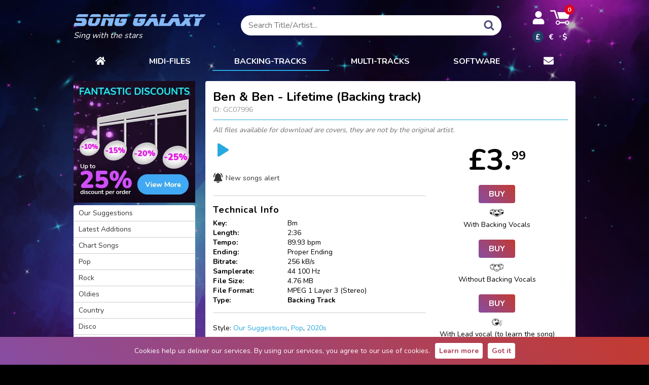

--- FILE ---
content_type: text/html; charset=utf-8
request_url: https://songgalaxy.com/Backingtrack/Ben-Ben/Lifetime/GC07996.html
body_size: 7659
content:
<!DOCTYPE html><html lang="en">
<head>
	<title>Ben & Ben - Lifetime Backing track  | Song Galaxy</title>
	<meta charset="utf-8">
	<meta name="keywords" content="Ben,&,Ben,-,Lifetime,Backing,track,,Song,Galaxy,Backing track">
	<meta name="description" content="☛ Ben &amp; Ben - Lifetime Backing track ◷ Length: 2:36 ❱ high quality Backing tracks at top prices ● secure card and PayPal payments 🡇 Immediate download ➤ songgalaxy.com">
	<meta name="robots" content="index,follow">
	<meta name="viewport" content="width=device-width, initial-scale=1.0">
	<meta name="SKYPE_TOOLBAR" content="SKYPE_TOOLBAR_PARSER_COMPATIBLE">
	<link rel="canonical" href="https://songgalaxy.com/Backingtrack/Ben-Ben/Lifetime/GC07996.html">
	<base href="https://songgalaxy.com/">
	<link rel="stylesheet" type="text/css" href="https://songgalaxy.com/main1.08.css">
	<link rel="shortcut icon" type="image/ico" href="https://songgalaxy.com/favicon.ico">
	<link href="https://fonts.googleapis.com/css2?family=Nunito:wght@400;700&display=swap" rel="stylesheet preload" as="font">
	<meta property="og:title" content="Ben &amp; Ben - Lifetime Backing track  | Song Galaxy">
	<meta property="og:description" content="☛ Ben &amp; Ben - Lifetime Backing track ◷ Length: 2:36 ❱ high quality Backing tracks at top prices ● secure card and PayPal payments 🡇 Immediate download ➤ songgalaxy.com">
		<meta property="og:site_name" content="Song Galaxy">
	<meta property="og:url" content="https://songgalaxy.com//Backingtrack/Ben-Ben/Lifetime/GC07996.html">
	<script src="https://songgalaxy.com/main1.05.js" defer></script>
		<link type="application/rss+xml" href="https://songgalaxy.com/newsongs.xml" title="Song Galaxy RSS" rel="alternate">
	<script async src="https://www.googletagmanager.com/gtag/js?id=G-8KKVPEGQV3"></script>
	<script>
	window.dataLayer = window.dataLayer || [];
	function gtag(){dataLayer.push(arguments);}
	gtag('js', new Date());

	gtag('config', 'G-8KKVPEGQV3');
	</script>
	</head>
<body>
<svg xmlns="http://www.w3.org/2000/svg" style="display:none">
    <symbol id="svg-cart" viewBox="0 0 31 23">
        <path fill="currentColor" d="M13.9,13L10.8,3h20l-3.2,10H13.9z M9.9,13h2.3L7.7,0c0,0-6.4,0-6.6,0C0.8,0,0,0.2,0,0.9C0,1.7,0.6,2,1.1,2c0.3,0,3.2,0,5,0  L9.9,13z M29.4,19c0,1.8-1.5,3.3-3.3,3.3c-1.5,0-2.7-1-3.1-2.3h-8.1c-0.4,1.3-1.6,2.3-3.1,2.3c-1.8,0-3.3-1.5-3.3-3.3  s1.5-3.3,3.3-3.3c1.5,0,2.7,1,3.1,2.3H23c0.4-1.3,1.6-2.3,3.1-2.3C27.9,15.7,29.4,17.2,29.4,19z M13.6,19c0-1-0.8-1.9-1.9-1.9  c-1,0-1.9,0.8-1.9,1.9c0,1,0.8,1.9,1.9,1.9C12.7,20.9,13.6,20,13.6,19z M27.9,19c0-1-0.8-1.9-1.9-1.9c-1,0-1.9,0.8-1.9,1.9  c0,1,0.8,1.9,1.9,1.9C27.1,20.9,27.9,20,27.9,19z"/>
    </symbol>
    <symbol id="svg-search" viewBox="0 0 20 20">
        <path fill="currentColor" d="M20,18.5c0,0.4-0.2,0.8-0.5,1.1c-0.3,0.3-0.7,0.5-1.1,0.5s-0.8-0.2-1.1-0.5l-4.1-4.1c-1.4,1-3,1.5-4.8,1.5 c-1.1,0-2.2-0.2-3.3-0.7c-1-0.4-1.9-1-2.7-1.8c-0.7-0.8-1.3-1.7-1.8-2.7C0.2,10.7,0,9.6,0,8.5c0-1.2,0.2-2.3,0.7-3.3 c0.4-1,1-1.9,1.8-2.7c0.8-0.8,1.7-1.4,2.7-1.8C6.2,0.3,7.3,0,8.5,0c1.2,0,2.3,0.2,3.3,0.7c1,0.5,1.9,1.1,2.7,1.8
		c0.8,0.7,1.4,1.6,1.8,2.7c0.4,1.1,0.6,2.2,0.7,3.3c0,1.8-0.5,3.4-1.5,4.8l4.1,4.1C19.8,17.7,20,18,20,18.5z M13.8,8.5 c0-1.5-0.5-2.7-1.6-3.8c-1.1-1-2.3-1.6-3.8-1.6C7,3.1,5.7,3.6,4.7,4.7S3.1,7,3.1,8.5c0,1.5,0.6,2.7,1.6,3.8c1,1.1,2.3,1.6,3.8,1.6 c1.5,0,2.8-0.6,3.8-1.6C13.3,11.3,13.8,10,13.8,8.5z"/>
    </symbol>
    <symbol id="svg-user" viewBox="0 0 448 512">
        <path fill="currentColor" d="M224 256c70.7 0 128-57.3 128-128S294.7 0 224 0 96 57.3 96 128s57.3 128 128 128zm89.6 32h-16.7c-22.2 10.2-46.9 16-72.9 16s-50.6-5.8-72.9-16h-16.7C60.2 288 0 348.2 0 422.4V464c0 26.5 21.5 48 48 48h352c26.5 0 48-21.5 48-48v-41.6c0-74.2-60.2-134.4-134.4-134.4z"/>
    </symbol>
    <symbol id="svg-letter" viewBox="0 0 512 512">
        <path fill="currentColor" d="M502.3 190.8c3.9-3.1 9.7-.2 9.7 4.7V400c0 26.5-21.5 48-48 48H48c-26.5 0-48-21.5-48-48V195.6c0-5 5.7-7.8 9.7-4.7 22.4 17.4 52.1 39.5 154.1 113.6 21.1 15.4 56.7 47.8 92.2 47.6 35.7.3 72-32.8 92.3-47.6 102-74.1 131.6-96.3 154-113.7zM256 320c23.2.4 56.6-29.2 73.4-41.4 132.7-96.3 142.8-104.7 173.4-128.7 5.8-4.5 9.2-11.5 9.2-18.9v-19c0-26.5-21.5-48-48-48H48C21.5 64 0 85.5 0 112v19c0 7.4 3.4 14.3 9.2 18.9 30.6 23.9 40.7 32.4 173.4 128.7 16.8 12.2 50.2 41.8 73.4 41.4z"/>
    </symbol>
    <symbol id="svg-home" viewBox="0 0 576 512">
        <path fill="currentColor" d="M280.37 148.26L96 300.11V464a16 16 0 0016 16l112.06-.29a16 16 0 0015.92-16V368a16 16 0 0116-16h64a16 16 0 0116 16v95.64a16 16 0 0016 16.05L464 480a16 16 0 0016-16V300L295.67 148.26a12.19 12.19 0 00-15.3 0zM571.6 251.47L488 182.56V44.05a12 12 0 00-12-12h-56a12 12 0 00-12 12v72.61L318.47 43a48 48 0 00-61 0L4.34 251.47a12 12 0 00-1.6 16.9l25.5 31A12 12 0 0045.15 301l235.22-193.74a12.19 12.19 0 0115.3 0L530.9 301a12 12 0 0016.9-1.6l25.5-31a12 12 0 00-1.7-16.93z"/>
    </symbol>
    <symbol id="svg-play" viewBox="0 0 232.2 232.2">
        <path fill="currentColor" d="M203.8 99.6L49.3 2.3c-4.6-2.7-10.2-2.3-14.5-2.3 -17.1 0-17.1 13.2-17.1 16.6v198.9c0 2.8-0.1 16.6 17.1 16.6 4.3 0 10 0.5 14.5-2.3l154.5-97.3c12.7-7.5 10.5-16.4 10.5-16.4S216.5 107.2 203.8 99.6z"/>
    </symbol>
    <symbol id="svg-info" viewBox="0 0 612 612">
        <path fill="currentColor" d="M306 153c-21.1 0-38.2 17.1-38.2 38.3S284.9 229.5 306 229.5s38.3-17.1 38.3-38.2S327.1 153 306 153zM306 267.8c-21.1 0-38.2 17.1-38.2 38.3v114.8c0 21.1 17.1 38.3 38.3 38.3s38.3-17.1 38.3-38.2V306C344.3 284.9 327.1 267.8 306 267.8zM306 0C137.3 0 0 137.3 0 306s137.3 306 306 306 306-137.3 306-306S474.7 0 306 0zM306 554.6C168.9 554.6 57.4 443.1 57.4 306S168.9 57.4 306 57.4c137.1 0 248.6 111.5 248.6 248.6S443.1 554.6 306 554.6z"/>
    </symbol>
    <symbol id="svg-save" viewBox="0 0 30 30">
        <path fill="currentColor" d="M25.5 19.1v6.8H4.5v-6.8H0.5v8.9c0 1.1 0.9 2 2 2h25c1.1 0 2-0.9 2-2v-8.9H25.5z"/>
        <path fill="currentColor" d="M14.6 18.4l-5.8-7c0 0-0.9-0.8 0.1-0.8s3.2 0 3.2 0 0-0.6 0-1.4c0-2.4 0-6.9 0-8.7 0 0-0.1-0.5 0.6-0.5 0.8 0 4 0 4.6 0 0.5 0 0.5 0.4 0.5 0.4 0 1.8 0 6.4 0 8.7 0 0.8 0 1.3 0 1.3s1.8 0 3 0c1.2 0 0.3 0.9 0.3 0.9s-4.9 6.5-5.6 7.2C15.1 19 14.6 18.4 14.6 18.4z"/>
    </symbol>
    <symbol id="svg-pause" viewBox="0 0 48 48">
        <path fill="currentColor" d="M18 41c0 4-3 7-7 7-3 0-6-3-6-7V7c0-4 3-7 6-7 4 0 7 3 7 7v34zM43 41c0 4-3 7-7 7-3 0-6-3-6-7V7c0-4 3-7 6-7 4 0 7 3 7 7v34z"/>
    </symbol>
    <symbol id="svg-bell" viewBox="-21 0 512 512">
        <path fill="currentColor" d="M448 232c-12 0-21-9-21-21 0-60-24-116-66-159a21 21 0 1130-30c51 51 78 118 78 189 0 12-9 21-21 21zm0 0M21 232c-11 0-21-9-21-21C0 140 28 73 78 22a21 21 0 1130 30c-42 43-65 99-65 159 0 12-10 21-22 21zm0 0M435 361c-33-27-51-67-51-110v-59c0-75-56-137-128-148V21a21 21 0 10-43 0v23C141 55 85 117 85 192v59c0 43-18 83-51 110a37 37 0 0025 66h352a37 37 0 0024-66zm0 0M235 512c38 0 71-28 78-64H156c8 36 40 64 79 64zm0 0"/>
    </symbol>
    <symbol id="svg-heart" viewBox="0 -28 512 512">
        <path fill="currentColor" d="M471.38 44.58C444.88 15.83 408.51 0 368.98 0c-29.56 0-56.63 9.34-80.46 27.77-12.02 9.3-22.91 20.68-32.52 33.96-9.6-13.28-20.5-24.66-32.53-33.96C199.65 9.34 172.58 0 143.03 0 103.49 0 67.12 15.83 40.6 44.58 14.43 72.98 0 111.8 0 153.88c0 43.3 16.14 82.93 50.78 124.73 31 37.4 75.54 75.36 127.12 119.32 17.61 15 37.58 32.02 58.3 50.15a30.02 30.02 0 0039.59 0c20.73-18.12 40.7-35.15 58.32-50.17 51.58-43.95 96.12-81.9 127.11-119.3C495.87 236.8 512 197.17 512 153.87c0-42.07-14.43-80.88-40.62-109.3zm0 0"/>
    </symbol>
    <symbol id="svg-star" viewBox="0 0 17 17">
        <path fill="currentColor" d="M8.5.9l1.9 5.8h6.1l-4.9 3.6 1.8 5.8-4.9-3.6-4.9 3.6 1.8-5.8L.5 6.7h6.1z"/>
    </symbol>
    <symbol id="svg-filters" viewBox="0 0 24 18">
        <path fill="currentColor" d="M11.9 3c-.4-1.7-2-3-3.9-3S4.6 1.3 4.1 3H0v2h4.1c.4 1.7 2 3 3.9 3s3.4-1.3 3.9-3H24V3H11.9zM8 6c-1.1 0-2-.9-2-2s.9-2 2-2 2 .9 2 2-.9 2-2 2zm7 4a4 4 0 00-3.9 3H0v2h11.1a4 4 0 003.9 3 4 4 0 003.9-3H24v-2h-5.1a4 4 0 00-3.9-3zm0 6c-1.1 0-2-.9-2-2s.9-2 2-2 2 .9 2 2-.9 2-2 2z"/>
    </symbol>
    <symbol id="svg-check" viewBox="0 0 512 512">
        <path fill="currentColor" d="M504 256c0 136.967-111.033 248-248 248S8 392.967 8 256 119.033 8 256 8s248 111.033 248 248zM227.314 387.314l184-184c6.248-6.248 6.248-16.379 0-22.627l-22.627-22.627c-6.248-6.249-16.379-6.249-22.628 0L216 308.118l-70.059-70.059c-6.248-6.248-16.379-6.248-22.628 0l-22.627 22.627c-6.248 6.248-6.248 16.379 0 22.627l104 104c6.249 6.249 16.379 6.249 22.628.001z"/>
    </symbol>
    <symbol id="svg-trash" viewBox="0 0 448 512">
        <path fill="currentColor" d="M432 32H312l-9.4-18.7A24 24 0 00281.1 0H166.8a23.72 23.72 0 00-21.4 13.3L136 32H16A16 16 0 000 48v32a16 16 0 0016 16h416a16 16 0 0016-16V48a16 16 0 00-16-16zM53.2 467a48 48 0 0047.9 45h245.8a48 48 0 0047.9-45L416 128H32z"/>
    </symbol>
</svg><div id="consent">
	<span>Cookies help us deliver our services. By using our services, you agree to our use of cookies.</span>
	<a href="https://songgalaxy.com/index.php?article=Privacy+Policy">Learn more</a>
	<a onclick="document.cookie = 'CONSENT=y; expires=' + new Date(new Date().setYear(new Date().getFullYear() + 1)).toGMTString() + '; path=/';
		document.getElementById('consent').style.display='none'">Got it</a>
</div><div class="pw">
	<header>
		<div id="header">
			<div class="logo">
				<a href="https://songgalaxy.com/"><img src="https://songgalaxy.com/images/song-galaxy-logo.svg" alt="SONG GALAXY" style="vertical-align:top" width="280" height="41"></a>
				<span class="nomobile">Sing with the stars</span>
			</div>
			<div class="js-search-holder search-holder">
				<div class="search cl">
										<form method="post" action="https://songgalaxy.com/audio.php">
						<input name="s" autocomplete="off" id="txtajaxsearch" placeholder="Search Title/Artist..." type="text">
						<button class="button" id="submit">
							<svg class="svg svg-search" aria-label="search" role="img">
								<use xlink:href="#svg-search"></use>
							</svg>
						</button>
						<div id="ajaxsearch"><div id="ajaxresults">a</div></div>
					</form>
				</div>
			</div>
			<div class="cart-holder">
				<div class="d-flex align-items-center">
					<svg class="js-toggle-search mobile svg svg-search-mobile" aria-label="search" role="img">
						<use xlink:href="#svg-search"></use>
					</svg>
					<div class="user-holder">
												<a href="https://songgalaxy.com/user/login" class="cbox" title="Log-in">
								<svg class="svg svg-user" aria-label="user" role="img">
									<use xlink:href="#svg-user"></use>
								</svg>
							</a>
												</div>
					<a href="https://songgalaxy.com/cart.php" id="topcart">
						<svg class="svg svg-cart" aria-label="cart" role="img">
							<use xlink:href="#svg-cart"></use>
						</svg>
						<span class="dot">0</span>
					</a>
					<div class="js-triggerMenu hamburger hamburger--spin mobile">
						<span class="hamburger-box">
							<span class="hamburger-inner"></span>
						</span>
					</div>
				</div>
				<div class="currency nomobile">
					<a onclick="go('midi.php?currency=GBP')" class="on">&pound;</a>
					<a onclick="go('midi.php?currency=EUR')" >&euro;</a>
					<a onclick="go('midi.php?currency=USD')" >$</a>
				</div>
			</div>
		</div>
				<nav class="js-mainmenu mainmenu">
			<a class="home" href="https://songgalaxy.com" title="Home">
				<svg class="svg svg-home" aria-label="home" role="img">
					<use xlink:href="#svg-home"></use>
				</svg>
			</a>
			<a title="Midi-files"  href="https://songgalaxy.com/midi.php?reset">MIDI-FILES</a>
			<a title="Backing tracks" class="current audio" href="https://songgalaxy.com/audio.php?reset">BACKING-TRACKS</a>
			<a title="MULTI-TRACKS" class="multi" href="https://songgalaxy.com/multi.php?reset">MULTI-TRACKS</a>
						<!-- <a title="Your-mix audio files"  href="https://songgalaxy.com/mix.php?reset">
				MP3 YOUR-MIX<img src="https://songgalaxy.com/images/new.png" width="16" height="16" alt="new"></a> -->
			<a title="Software"  href="https://songgalaxy.com/software.php">Software</a>
			<a class="email" href="mailto:info@songgalaxy.com" title="Contact us">
				<svg class="svg svg-letter" aria-label="letter" role="img">
					<use xlink:href="#svg-letter"></use>
				</svg>
			</a>
			<a class="currency mobile">
				<span onclick="go('midi.php?currency=GBP')" class="on" style="margin-right:30px">&pound;</span>
				<span onclick="go('midi.php?currency=EUR')"  style="margin-right:30px">&euro;</span>
				<span onclick="go('midi.php?currency=USD')" >$</span>
			</a>
		</nav>
	</header>
		<main>
	
	<div id="main" >
		<div class="content audio">
	<article class="info">
		<header>
			<div class="h1">
				<h1>Ben & Ben - Lifetime (Backing track)<span class="h1-id"> ID: GC07996 </span></h1>
				
			</div>
		</header>
		<em class="description">All files available for download are covers, they are not by the original artist.</em>
		<div class="prod-details">
			<div class="actions">
				<div class="d-flex align-items-center">
					<audio src="https://www.musicimpressions.de/demos_mp3g/d_GC07996.mp3" preload="none">Your browser does not support the audio tag.</audio>
							<button class="playdemo">
								<svg class="svg" role="img">
									<use xlink:href="#svg-play"></use>
								</svg>
							</button>
				</div>
				
	<div class="rates " data-rate="0" data-params="GC07996,1">
		<span class="rate" data-rate="1"></span><span class="rate" data-rate="2"></span><span class="rate" data-rate="3"></span><span class="rate" data-rate="4"></span><span class="rate" data-rate="5"></span>			</div>
	
				
		<a class="notify-me" onclick="alert('Please log in first'); return false" href="/Backingtrack/Ben-Ben/Lifetime/GC07996.html?notif=QmVuICYgQmVu&amp;t=2" title="Please let me know when you produce a new song from this artist" rel="nofollow">
			<svg class="svg" role="img">
				<use xlink:href="#svg-bell"></use>
			</svg>
			New songs alert
		</a>
				<div class="tech">
					<h2 class="tech-ttl">Technical Info</h2>
					<dl>
						<dt>Key:</dt><dd>Bm</dd>
						<dt>Length:</dt><dd>2:36</dd>
						<dt>Tempo:</dt><dd>89.93 bpm</dd>
						<dt>Ending:</dt><dd>Proper Ending</dd>
						<dt>Bitrate:</dt><dd>256 kB/s</dd>
						<dt>Samplerate:</dt><dd>44 100 Hz</dd>
						<dt>File Size:</dt><dd>4.76 MB</dd>
						<dt>File Format:</dt><dd>MPEG 1 Layer 3 (Stereo)</dd>
						<dt>Type:</dt><dd><strong>Backing Track</strong></dd>
					</dl>
					</div>Style: <a href="https://songgalaxy.com/audio.php?cat=Our+Suggestions">Our Suggestions</a>, <a href="https://songgalaxy.com/audio.php?cat=Pop">Pop</a>, <a href="https://songgalaxy.com/audio.php?cat=2020s">2020s</a>
			</div>
			<div class="buying">
				<div class="buying-form">
					<div class="itemprice">&pound;3.<sup style="font-size:24px">99</sup></div>
					<div class="vocals wrapped">
							<div class="offer">
								<div><a class="buy" onclick="go('cart.php?item=GC07996&amp;back=1&type=2')">BUY</a></div>
								<div><img class="iconvocal" src="https://songgalaxy.com/images/1.gif" alt="With Backing Vocals">With Backing Vocals</div>
							</div>
							<div class="offer">
								<div><a class="buy" onclick="go('cart.php?item=GC07996&amp;back=2&type=2')">BUY</a></div>
								<div><img class="iconvocal" src="https://songgalaxy.com/images/2.gif" alt="Without Backing Vocals">Without Backing Vocals</div>
							</div>
							<div class="offer">
								<div><a class="buy" onclick="go('cart.php?item=GC07996&amp;back=3&type=2')">BUY</a></div>
								<div><img class="iconvocal" src="https://songgalaxy.com/images/3.gif" alt="With Lead vocal (to learn the song)">With Lead vocal (to learn the song)</div>
							</div></div>
				</div>
			</div>
		</div>
	</article>
		<script type="application/ld+json">
			{
				"@context": "https://schema.org/",
				"@type": "Product",
				"name": "Ben & Ben - Lifetime (Backing track)",
				"description": "Lifetime - Ben-Ben Backing track from SongGalaxy.",
				"mpn": "GC07996",
				"offers": {
					"@type": "Offer",
					"url": "https://songgalaxy.com/Backingtrack/Ben-Ben",
					"priceCurrency": "GBP",
					"price": "3.99",
					"itemCondition": "https://schema.org/NewCondition",
					"availability": "https://schema.org/InStock"
				}
				
			}
		</script><div class="share">
		<div class="facebook"><div class="fb-like fb_iframe_widget" data-layout="button_count" data-action="recommend" data-show-faces="false"></div></div>
	</div><h2>Ben & Ben Backing tracks</h2><div class="fr"
	style="margin-top:-45px;font-size: 16px; padding: 9px 12px; background-color: #0d194a; font-weight: bold; border-radius:3px">
	<a title="ARRANGER-TRACKS" class="arranger" style=" color: #fff;" href="https://songgalaxy.com/arranger.php?reset">RE-ARRANGER FILES</a>
	</div><div class=" archive">Backing Tracks in archive: 24377</div>
		<em class="description bolder">All files available for download are covers, they are not by the original artist.</em>

		
		<a class="notify-me" onclick="alert('Please log in first'); return false" href="/Backingtrack/Ben-Ben/Lifetime/GC07996.html?notif=QmVuICYgQmVu&amp;t=2" title="Please let me know when you produce a new song from this artist" rel="nofollow">
			<svg class="svg" role="img">
				<use xlink:href="#svg-bell"></use>
			</svg>
			New songs alert
		</a><table class="contentsong">
		<tr id="back2b"><td class="title">Lifetime</td><td>Ben & Ben</td><td class="nw"><audio src="https://www.musicimpressions.de/demos_mp3g/d_GC07996.mp3" preload="none">Your browser does not support the audio tag.</audio>
					<button class="playdemo">
						<svg class="svg" role="img">
							<use xlink:href="#svg-play"></use>
						</svg>
					</button><a href="https://songgalaxy.com/Backingtrack/Ben-Ben/Lifetime/GC07996.html" class="song-info">
				<svg class="svg" role="img">
					<use xlink:href="#svg-info"></use>
				</svg>
			</a><a class="buy nomobile" onclick="show('back2')">BUY</a>
		    <a class="js-choose-ver buy mobile">BUY</a></td></tr>
		<tr class="mobile vocals-mobile hide">
			<td colspan="3">
				<select class="js-choose-song choose-song" name="choose-song"><option value="go('cart.php?item=GC07996&amp;back=1&type=2')">With Backing Vocals</option><option value="go('cart.php?item=GC07996&amp;back=2&type=2')">Without Backing Vocals</option><option value="go('cart.php?item=GC07996&amp;back=3&type=2')">With Lead vocal (to learn the song)</option></select>
				<a class="buy js-buy-audio" onclick="go('cart.php?item=GC07996&amp;back=1&type=2')">BUY</a>
			</td>
		</tr>
		<tr class="backbuy nomobile" id="back2"><td colspan="3">
			<div class="vocals">
						<div><a class="buy" onclick="go('cart.php?item=GC07996&amp;back=1&type=2')">BUY</a> <span><img class="iconvocal" src="https://songgalaxy.com/images/1.gif" alt="With Backing Vocals">With Backing Vocals</span></div> 
						<div><a class="buy" onclick="go('cart.php?item=GC07996&amp;back=2&type=2')">BUY</a> <span><img class="iconvocal" src="https://songgalaxy.com/images/2.gif" alt="Without Backing Vocals">Without Backing Vocals</span></div> 
						<div><a class="buy" onclick="go('cart.php?item=GC07996&amp;back=3&type=2')">BUY</a> <span><img class="iconvocal" src="https://songgalaxy.com/images/3.gif" alt="With Lead vocal (to learn the song)">With Lead vocal (to learn the song)</span></div> </div>
			</td>
		</tr></table><p class="pages"></p>				</div>
			</div>
					<aside id="leftpanel">
			<div class="mobile close-leftbar" onclick="$('.js-toggle-leftbar').click()">&times;</div>
						<div class="c"><a href="index.php?article=Discounts">
				<img src="images/songgalaxy-discounts.jpg" width="240" height="240" alt="Songgalaxy discounts scheme">
			</a></div>
						
			<div class="categories audio">
				<a href="https://songgalaxy.com/audio.php?cat=Our+Suggestions">Our Suggestions</a><a href="https://songgalaxy.com/audio.php?cat=Latest+Additions">Latest Additions</a><a href="https://songgalaxy.com/audio.php?cat=Chart+Songs">Chart Songs</a><a href="https://songgalaxy.com/audio.php?cat=Pop">Pop</a><a href="https://songgalaxy.com/audio.php?cat=Rock">Rock</a><a href="https://songgalaxy.com/audio.php?cat=Oldies">Oldies</a><a href="https://songgalaxy.com/audio.php?cat=Country">Country</a><a href="https://songgalaxy.com/audio.php?cat=Disco">Disco</a><a href="https://songgalaxy.com/audio.php?cat=Musical%2FFilm%2FTV">Musical/Film/TV</a><a href="https://songgalaxy.com/audio.php?cat=Jazz%2FBig+Band">Jazz/Big Band</a><a href="https://songgalaxy.com/audio.php?cat=German">German</a><a href="https://songgalaxy.com/audio.php?cat=Irish+Music">Irish Music</a><a href="https://songgalaxy.com/audio.php?cat=Ital%2FFrench%2FSpan%2FCzech">Ital/French/Span/Czech</a><a href="https://songgalaxy.com/audio.php?cat=Duets">Duets</a><a href="https://songgalaxy.com/audio.php?cat=Medleys">Medleys</a><a href="https://songgalaxy.com/audio.php?cat=Instrumental">Instrumental</a><a href="https://songgalaxy.com/audio.php?cat=Traditional%2FFolk">Traditional/Folk</a><a href="https://songgalaxy.com/audio.php?cat=1950s">1950s</a><a href="https://songgalaxy.com/audio.php?cat=1960s">1960s</a><a href="https://songgalaxy.com/audio.php?cat=1970s">1970s</a><a href="https://songgalaxy.com/audio.php?cat=1980s">1980s</a><a href="https://songgalaxy.com/audio.php?cat=1990s">1990s</a><a href="https://songgalaxy.com/audio.php?cat=2000s">2000s</a><a href="https://songgalaxy.com/audio.php?cat=2010s">2010s</a><a href="https://songgalaxy.com/audio.php?cat=2020s">2020s</a><a href="https://songgalaxy.com/audio.php?cat=All">All</a>			</div>

					</aside>
				</main>

					<div class="legalinfo">All songs are covers, they are not by the original artist.
We pay licensing to original artists/publishers via <a href="https://www.prsformusic.com/" target="_blank">MCPS-PRS</a>. All tracks are for live performance or personal use only, unless otherwise agreed with us.</div>
				<footer id="footer">
			<p class="links">
				<a href="https://songgalaxy.com/index.php?article=Affiliate+Program">Affiliate Program</a> <a href="https://songgalaxy.com/index.php?article=Video+Tutorials">Video Tutorials</a> <a href="https://songgalaxy.com/index.php?article=Privacy+Policy">Privacy Policy</a> <a href="https://songgalaxy.com/index.php?article=Refund+Policy">Refund Policy</a> <a href="https://songgalaxy.com/index.php?article=Terms+and+Conditions">Terms and Conditions</a> <a href="https://songgalaxy.com/index.php?article=Discounts">Discounts</a> <a href="https://songgalaxy.com/index.php?article=Press+and+Testimonials">Press and Testimonials</a> <a href="https://songgalaxy.com/index.php?article=Shipping">Shipping</a> <a href="https://songgalaxy.com/index.php?article=Payments">Payments</a> <a href="https://songgalaxy.com/index.php?article=FAQs">FAQs</a> <a href="https://songgalaxy.com/index.php?article=Contact+us">Contact us</a> <a href="https://songgalaxy.com/index.php?article=About+Us">About Us</a> <a href="https://songgalaxy.com/index.php?article=Links">Links</a> <a href="https://songgalaxy.com/index.php?article=About+Multi+Tracks">About Multi Tracks</a> 				<a href="https://songgalaxy.com/sitemap">Sitemap</a>
				<a href="https://www.facebook.com/songgalaxymusic" target="_blank">
					<img src="images/facebook.png" alt="Facebook" width="24" height="24">
				</a>
				<a href="https://twitter.com/SongGalaxyRach" target="_blank">
					<img src="images/twitter.png" alt="Twitter" width="24" height="24">
				</a>
			</p>
			<p>
				<a href="https://songgalaxy.com/index.php?article=Payments">Secure payments</a>
				powered by
				<a href="https://www.paypal.com/" target="_blank">PayPal</a> and
				<a href="https://online.worldpay.com/" target="_blank">WorldPay</a>
			</p>
			<div class="cl">
				<span class="fl">Copyright &copy; 2026 by Song Galaxy. All rights reserved.</span>
				<span class="fr"><a href="https://valival.com" title="Online shop by Valival">Online shop by Valival</a></span>
			</div>
		</footer>
		</div>
		<div id="fb-root"></div>
		<script>
			!function(){for(var t=document.getElementsByClassName("onq-youtube-player"),e=0;e<t.length;e++)t[e].onclick=function(){var t=document.createElement("iframe"),e="true"==this.dataset.ssv?"1":"0",s="true"==this.dataset.spc?"1":"0",i="true"==this.dataset.sta?"1":"0",a="true"==this.dataset.dkc?"1":"0",r="true"==this.dataset.ecc?"1":"0",o="true"==this.dataset.eap?"1":"0";for(t.setAttribute("src","//www.youtube.com/embed/"+this.dataset.id+"?rel="+e+"&controls="+s+"&showinfo="+i+"&disablekb="+a+"&cc_load_policy="+r+"&autoplay="+o),t.setAttribute("frameborder","0"),t.setAttribute("id","youtube-iframe"),t.setAttribute("style","width: 100%; height: 100%; position: absolute; top: 0; left: 0;"),"true"==this.dataset.afs&&t.setAttribute("allowfullscreen","");this.firstChild;)this.removeChild(this.firstChild);this.appendChild(t)}}();
		</script>
	</body>
</html>